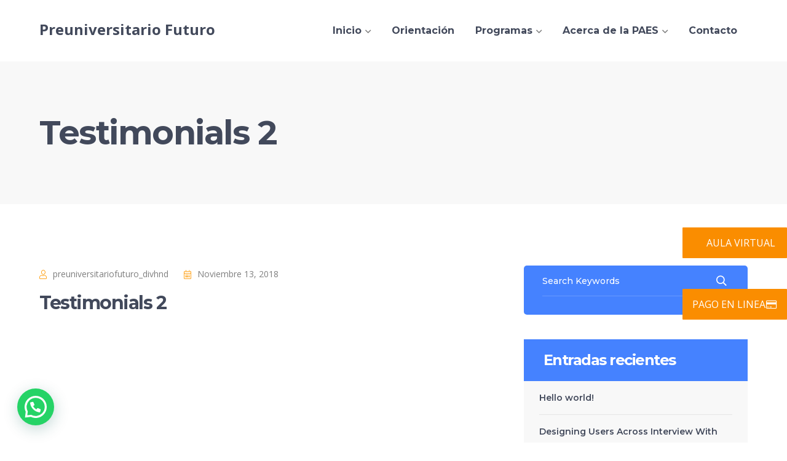

--- FILE ---
content_type: application/javascript
request_url: https://preuniversitariofuturo.cl/wp-content/plugins/wprt-addons/assets/progressbar.min.js?ver=0.9.0
body_size: 20716
content:
// ProgressBar.js 0.9.0
// https://kimmobrunfeldt.github.io/progressbar.js
// License: MIT

!function(a){if("object"==typeof exports&&"undefined"!=typeof module)module.exports=a();else if("function"==typeof define&&define.amd)define([],a);else{var b;b="undefined"!=typeof window?window:"undefined"!=typeof global?global:"undefined"!=typeof self?self:this,b.ProgressBar=a()}}(function(){var a;return function b(a,c,d){function e(g,h){if(!c[g]){if(!a[g]){var i="function"==typeof require&&require;if(!h&&i)return i(g,!0);if(f)return f(g,!0);var j=new Error("Cannot find module '"+g+"'");throw j.code="MODULE_NOT_FOUND",j}var k=c[g]={exports:{}};a[g][0].call(k.exports,function(b){var c=a[g][1][b];return e(c?c:b)},k,k.exports,b,a,c,d)}return c[g].exports}for(var f="function"==typeof require&&require,g=0;g<d.length;g++)e(d[g]);return e}({1:[function(b,c,d){(function(){var b=this,e=function(){"use strict";function e(){}function f(a,b){var c;for(c in a)Object.hasOwnProperty.call(a,c)&&b(c)}function g(a,b){return f(b,function(c){a[c]=b[c]}),a}function h(a,b){f(b,function(c){"undefined"==typeof a[c]&&(a[c]=b[c])})}function i(a,b,c,d,e,f,g){var h,i,k,l=f>a?0:(a-f)/e;for(h in b)b.hasOwnProperty(h)&&(i=g[h],k="function"==typeof i?i:o[i],b[h]=j(c[h],d[h],k,l));return b}function j(a,b,c,d){return a+(b-a)*c(d)}function k(a,b){var c=n.prototype.filter,d=a._filterArgs;f(c,function(e){"undefined"!=typeof c[e][b]&&c[e][b].apply(a,d)})}function l(a,b,c,d,e,f,g,h,j,l,m){v=b+c+d,w=Math.min(m||u(),v),x=w>=v,y=d-(v-w),a.isPlaying()&&!x?(a._scheduleId=l(a._timeoutHandler,s),k(a,"beforeTween"),b+c>w?i(1,e,f,g,1,1,h):i(w,e,f,g,d,b+c,h),k(a,"afterTween"),j(e,a._attachment,y)):a.isPlaying()&&x&&(j(g,a._attachment,y),a.stop(!0))}function m(a,b){var c={},d=typeof b;return"string"===d||"function"===d?f(a,function(a){c[a]=b}):f(a,function(a){c[a]||(c[a]=b[a]||q)}),c}function n(a,b){this._currentState=a||{},this._configured=!1,this._scheduleFunction=p,"undefined"!=typeof b&&this.setConfig(b)}var o,p,q="linear",r=500,s=1e3/60,t=Date.now?Date.now:function(){return+new Date},u="undefined"!=typeof SHIFTY_DEBUG_NOW?SHIFTY_DEBUG_NOW:t;p="undefined"!=typeof window?window.requestAnimationFrame||window.webkitRequestAnimationFrame||window.oRequestAnimationFrame||window.msRequestAnimationFrame||window.mozCancelRequestAnimationFrame&&window.mozRequestAnimationFrame||setTimeout:setTimeout;var v,w,x,y;return n.prototype.tween=function(a){return this._isTweening?this:(void 0===a&&this._configured||this.setConfig(a),this._timestamp=u(),this._start(this.get(),this._attachment),this.resume())},n.prototype.setConfig=function(a){a=a||{},this._configured=!0,this._attachment=a.attachment,this._pausedAtTime=null,this._scheduleId=null,this._delay=a.delay||0,this._start=a.start||e,this._step=a.step||e,this._finish=a.finish||e,this._duration=a.duration||r,this._currentState=g({},a.from)||this.get(),this._originalState=this.get(),this._targetState=g({},a.to)||this.get();var b=this;this._timeoutHandler=function(){l(b,b._timestamp,b._delay,b._duration,b._currentState,b._originalState,b._targetState,b._easing,b._step,b._scheduleFunction)};var c=this._currentState,d=this._targetState;return h(d,c),this._easing=m(c,a.easing||q),this._filterArgs=[c,this._originalState,d,this._easing],k(this,"tweenCreated"),this},n.prototype.get=function(){return g({},this._currentState)},n.prototype.set=function(a){this._currentState=a},n.prototype.pause=function(){return this._pausedAtTime=u(),this._isPaused=!0,this},n.prototype.resume=function(){return this._isPaused&&(this._timestamp+=u()-this._pausedAtTime),this._isPaused=!1,this._isTweening=!0,this._timeoutHandler(),this},n.prototype.seek=function(a){a=Math.max(a,0);var b=u();return this._timestamp+a===0?this:(this._timestamp=b-a,this.isPlaying()||(this._isTweening=!0,this._isPaused=!1,l(this,this._timestamp,this._delay,this._duration,this._currentState,this._originalState,this._targetState,this._easing,this._step,this._scheduleFunction,b),this.pause()),this)},n.prototype.stop=function(a){return this._isTweening=!1,this._isPaused=!1,this._timeoutHandler=e,(b.cancelAnimationFrame||b.webkitCancelAnimationFrame||b.oCancelAnimationFrame||b.msCancelAnimationFrame||b.mozCancelRequestAnimationFrame||b.clearTimeout)(this._scheduleId),a&&(k(this,"beforeTween"),i(1,this._currentState,this._originalState,this._targetState,1,0,this._easing),k(this,"afterTween"),k(this,"afterTweenEnd"),this._finish.call(this,this._currentState,this._attachment)),this},n.prototype.isPlaying=function(){return this._isTweening&&!this._isPaused},n.prototype.setScheduleFunction=function(a){this._scheduleFunction=a},n.prototype.dispose=function(){var a;for(a in this)this.hasOwnProperty(a)&&delete this[a]},n.prototype.filter={},n.prototype.formula={linear:function(a){return a}},o=n.prototype.formula,g(n,{now:u,each:f,tweenProps:i,tweenProp:j,applyFilter:k,shallowCopy:g,defaults:h,composeEasingObject:m}),"function"==typeof SHIFTY_DEBUG_NOW&&(b.timeoutHandler=l),"object"==typeof d?c.exports=n:"function"==typeof a&&a.amd?a(function(){return n}):"undefined"==typeof b.Tweenable&&(b.Tweenable=n),n}();!function(){e.shallowCopy(e.prototype.formula,{easeInQuad:function(a){return Math.pow(a,2)},easeOutQuad:function(a){return-(Math.pow(a-1,2)-1)},easeInOutQuad:function(a){return(a/=.5)<1?.5*Math.pow(a,2):-.5*((a-=2)*a-2)},easeInCubic:function(a){return Math.pow(a,3)},easeOutCubic:function(a){return Math.pow(a-1,3)+1},easeInOutCubic:function(a){return(a/=.5)<1?.5*Math.pow(a,3):.5*(Math.pow(a-2,3)+2)},easeInQuart:function(a){return Math.pow(a,4)},easeOutQuart:function(a){return-(Math.pow(a-1,4)-1)},easeInOutQuart:function(a){return(a/=.5)<1?.5*Math.pow(a,4):-.5*((a-=2)*Math.pow(a,3)-2)},easeInQuint:function(a){return Math.pow(a,5)},easeOutQuint:function(a){return Math.pow(a-1,5)+1},easeInOutQuint:function(a){return(a/=.5)<1?.5*Math.pow(a,5):.5*(Math.pow(a-2,5)+2)},easeInSine:function(a){return-Math.cos(a*(Math.PI/2))+1},easeOutSine:function(a){return Math.sin(a*(Math.PI/2))},easeInOutSine:function(a){return-.5*(Math.cos(Math.PI*a)-1)},easeInExpo:function(a){return 0===a?0:Math.pow(2,10*(a-1))},easeOutExpo:function(a){return 1===a?1:-Math.pow(2,-10*a)+1},easeInOutExpo:function(a){return 0===a?0:1===a?1:(a/=.5)<1?.5*Math.pow(2,10*(a-1)):.5*(-Math.pow(2,-10*--a)+2)},easeInCirc:function(a){return-(Math.sqrt(1-a*a)-1)},easeOutCirc:function(a){return Math.sqrt(1-Math.pow(a-1,2))},easeInOutCirc:function(a){return(a/=.5)<1?-.5*(Math.sqrt(1-a*a)-1):.5*(Math.sqrt(1-(a-=2)*a)+1)},easeOutBounce:function(a){return 1/2.75>a?7.5625*a*a:2/2.75>a?7.5625*(a-=1.5/2.75)*a+.75:2.5/2.75>a?7.5625*(a-=2.25/2.75)*a+.9375:7.5625*(a-=2.625/2.75)*a+.984375},easeInBack:function(a){var b=1.70158;return a*a*((b+1)*a-b)},easeOutBack:function(a){var b=1.70158;return(a-=1)*a*((b+1)*a+b)+1},easeInOutBack:function(a){var b=1.70158;return(a/=.5)<1?.5*(a*a*(((b*=1.525)+1)*a-b)):.5*((a-=2)*a*(((b*=1.525)+1)*a+b)+2)},elastic:function(a){return-1*Math.pow(4,-8*a)*Math.sin((6*a-1)*(2*Math.PI)/2)+1},swingFromTo:function(a){var b=1.70158;return(a/=.5)<1?.5*(a*a*(((b*=1.525)+1)*a-b)):.5*((a-=2)*a*(((b*=1.525)+1)*a+b)+2)},swingFrom:function(a){var b=1.70158;return a*a*((b+1)*a-b)},swingTo:function(a){var b=1.70158;return(a-=1)*a*((b+1)*a+b)+1},bounce:function(a){return 1/2.75>a?7.5625*a*a:2/2.75>a?7.5625*(a-=1.5/2.75)*a+.75:2.5/2.75>a?7.5625*(a-=2.25/2.75)*a+.9375:7.5625*(a-=2.625/2.75)*a+.984375},bouncePast:function(a){return 1/2.75>a?7.5625*a*a:2/2.75>a?2-(7.5625*(a-=1.5/2.75)*a+.75):2.5/2.75>a?2-(7.5625*(a-=2.25/2.75)*a+.9375):2-(7.5625*(a-=2.625/2.75)*a+.984375)},easeFromTo:function(a){return(a/=.5)<1?.5*Math.pow(a,4):-.5*((a-=2)*Math.pow(a,3)-2)},easeFrom:function(a){return Math.pow(a,4)},easeTo:function(a){return Math.pow(a,.25)}})}(),function(){function a(a,b,c,d,e,f){function g(a){return((n*a+o)*a+p)*a}function h(a){return((q*a+r)*a+s)*a}function i(a){return(3*n*a+2*o)*a+p}function j(a){return 1/(200*a)}function k(a,b){return h(m(a,b))}function l(a){return a>=0?a:0-a}function m(a,b){var c,d,e,f,h,j;for(e=a,j=0;8>j;j++){if(f=g(e)-a,l(f)<b)return e;if(h=i(e),l(h)<1e-6)break;e-=f/h}if(c=0,d=1,e=a,c>e)return c;if(e>d)return d;for(;d>c;){if(f=g(e),l(f-a)<b)return e;a>f?c=e:d=e,e=.5*(d-c)+c}return e}var n=0,o=0,p=0,q=0,r=0,s=0;return p=3*b,o=3*(d-b)-p,n=1-p-o,s=3*c,r=3*(e-c)-s,q=1-s-r,k(a,j(f))}function b(b,c,d,e){return function(f){return a(f,b,c,d,e,1)}}e.setBezierFunction=function(a,c,d,f,g){var h=b(c,d,f,g);return h.displayName=a,h.x1=c,h.y1=d,h.x2=f,h.y2=g,e.prototype.formula[a]=h},e.unsetBezierFunction=function(a){delete e.prototype.formula[a]}}(),function(){function a(a,b,c,d,f,g){return e.tweenProps(d,b,a,c,1,g,f)}var b=new e;b._filterArgs=[],e.interpolate=function(c,d,f,g,h){var i=e.shallowCopy({},c),j=h||0,k=e.composeEasingObject(c,g||"linear");b.set({});var l=b._filterArgs;l.length=0,l[0]=i,l[1]=c,l[2]=d,l[3]=k,e.applyFilter(b,"tweenCreated"),e.applyFilter(b,"beforeTween");var m=a(c,i,d,f,k,j);return e.applyFilter(b,"afterTween"),m}}(),function(a){function b(a,b){var c,d=[],e=a.length;for(c=0;e>c;c++)d.push("_"+b+"_"+c);return d}function c(a){var b=a.match(v);return b?(1===b.length||a[0].match(u))&&b.unshift(""):b=["",""],b.join(A)}function d(b){a.each(b,function(a){var c=b[a];"string"==typeof c&&c.match(z)&&(b[a]=e(c))})}function e(a){return i(z,a,f)}function f(a){var b=g(a);return"rgb("+b[0]+","+b[1]+","+b[2]+")"}function g(a){return a=a.replace(/#/,""),3===a.length&&(a=a.split(""),a=a[0]+a[0]+a[1]+a[1]+a[2]+a[2]),B[0]=h(a.substr(0,2)),B[1]=h(a.substr(2,2)),B[2]=h(a.substr(4,2)),B}function h(a){return parseInt(a,16)}function i(a,b,c){var d=b.match(a),e=b.replace(a,A);if(d)for(var f,g=d.length,h=0;g>h;h++)f=d.shift(),e=e.replace(A,c(f));return e}function j(a){return i(x,a,k)}function k(a){for(var b=a.match(w),c=b.length,d=a.match(y)[0],e=0;c>e;e++)d+=parseInt(b[e],10)+",";return d=d.slice(0,-1)+")"}function l(d){var e={};return a.each(d,function(a){var f=d[a];if("string"==typeof f){var g=r(f);e[a]={formatString:c(f),chunkNames:b(g,a)}}}),e}function m(b,c){a.each(c,function(a){for(var d=b[a],e=r(d),f=e.length,g=0;f>g;g++)b[c[a].chunkNames[g]]=+e[g];delete b[a]})}function n(b,c){a.each(c,function(a){var d=b[a],e=o(b,c[a].chunkNames),f=p(e,c[a].chunkNames);d=q(c[a].formatString,f),b[a]=j(d)})}function o(a,b){for(var c,d={},e=b.length,f=0;e>f;f++)c=b[f],d[c]=a[c],delete a[c];return d}function p(a,b){C.length=0;for(var c=b.length,d=0;c>d;d++)C.push(a[b[d]]);return C}function q(a,b){for(var c=a,d=b.length,e=0;d>e;e++)c=c.replace(A,+b[e].toFixed(4));return c}function r(a){return a.match(w)}function s(b,c){a.each(c,function(a){var d,e=c[a],f=e.chunkNames,g=f.length,h=b[a];if("string"==typeof h){var i=h.split(" "),j=i[i.length-1];for(d=0;g>d;d++)b[f[d]]=i[d]||j}else for(d=0;g>d;d++)b[f[d]]=h;delete b[a]})}function t(b,c){a.each(c,function(a){var d=c[a],e=d.chunkNames,f=e.length,g=b[e[0]],h=typeof g;if("string"===h){for(var i="",j=0;f>j;j++)i+=" "+b[e[j]],delete b[e[j]];b[a]=i.substr(1)}else b[a]=g})}var u=/(\d|\-|\.)/,v=/([^\-0-9\.]+)/g,w=/[0-9.\-]+/g,x=new RegExp("rgb\\("+w.source+/,\s*/.source+w.source+/,\s*/.source+w.source+"\\)","g"),y=/^.*\(/,z=/#([0-9]|[a-f]){3,6}/gi,A="VAL",B=[],C=[];a.prototype.filter.token={tweenCreated:function(a,b,c,e){d(a),d(b),d(c),this._tokenData=l(a)},beforeTween:function(a,b,c,d){s(d,this._tokenData),m(a,this._tokenData),m(b,this._tokenData),m(c,this._tokenData)},afterTween:function(a,b,c,d){n(a,this._tokenData),n(b,this._tokenData),n(c,this._tokenData),t(d,this._tokenData)}}}(e)}).call(null)},{}],2:[function(a,b,c){var d=a("./shape"),e=a("./utils"),f=function(a,b){this._pathTemplate="M 50,50 m 0,-{radius} a {radius},{radius} 0 1 1 0,{2radius} a {radius},{radius} 0 1 1 0,-{2radius}",d.apply(this,arguments)};f.prototype=new d,f.prototype.constructor=f,f.prototype._pathString=function(a){var b=a.strokeWidth;a.trailWidth&&a.trailWidth>a.strokeWidth&&(b=a.trailWidth);var c=50-b/2;return e.render(this._pathTemplate,{radius:c,"2radius":2*c})},f.prototype._trailString=function(a){return this._pathString(a)},b.exports=f},{"./shape":7,"./utils":8}],3:[function(a,b,c){var d=a("./shape"),e=a("./utils"),f=function(a,b){this._pathTemplate="M 0,{center} L 100,{center}",d.apply(this,arguments)};f.prototype=new d,f.prototype.constructor=f,f.prototype._initializeSvg=function(a,b){a.setAttribute("viewBox","0 0 100 "+b.strokeWidth),a.setAttribute("preserveAspectRatio","none")},f.prototype._pathString=function(a){return e.render(this._pathTemplate,{center:a.strokeWidth/2})},f.prototype._trailString=function(a){return this._pathString(a)},b.exports=f},{"./shape":7,"./utils":8}],4:[function(a,b,c){b.exports={Line:a("./line"),Circle:a("./circle"),SemiCircle:a("./semicircle"),Path:a("./path"),Shape:a("./shape"),utils:a("./utils")}},{"./circle":2,"./line":3,"./path":5,"./semicircle":6,"./shape":7,"./utils":8}],5:[function(a,b,c){var d=a("shifty"),e=a("./utils"),f={easeIn:"easeInCubic",easeOut:"easeOutCubic",easeInOut:"easeInOutCubic"},g=function(a,b){b=e.extend({duration:800,easing:"linear",from:{},to:{},step:function(){}},b);var c;c=e.isString(a)?document.querySelector(a):a,this.path=c,this._opts=b,this._tweenable=null;var d=this.path.getTotalLength();this.path.style.strokeDasharray=d+" "+d,this.set(0)};g.prototype.value=function(){var a=this._getComputedDashOffset(),b=this.path.getTotalLength(),c=1-a/b;return parseFloat(c.toFixed(6),10)},g.prototype.set=function(a){this.stop(),this.path.style.strokeDashoffset=this._progressToOffset(a);var b=this._opts.step;if(e.isFunction(b)){var c=this._easing(this._opts.easing),d=this._calculateTo(a,c),f=this._opts.shape||this;b(d,f,this._opts.attachment)}},g.prototype.stop=function(){this._stopTween(),this.path.style.strokeDashoffset=this._getComputedDashOffset()},g.prototype.animate=function(a,b,c){b=b||{},e.isFunction(b)&&(c=b,b={});var f=e.extend({},b),g=e.extend({},this._opts);b=e.extend(g,b);var h=this._easing(b.easing),i=this._resolveFromAndTo(a,h,f);this.stop(),this.path.getBoundingClientRect();var j=this._getComputedDashOffset(),k=this._progressToOffset(a),l=this;this._tweenable=new d,this._tweenable.tween({from:e.extend({offset:j},i.from),to:e.extend({offset:k},i.to),duration:b.duration,easing:h,step:function(a){l.path.style.strokeDashoffset=a.offset;var c=b.shape||l;b.step(a,c,b.attachment)},finish:function(a){e.isFunction(c)&&c()}})},g.prototype._getComputedDashOffset=function(){var a=window.getComputedStyle(this.path,null);return parseFloat(a.getPropertyValue("stroke-dashoffset"),10)},g.prototype._progressToOffset=function(a){var b=this.path.getTotalLength();return b-a*b},g.prototype._resolveFromAndTo=function(a,b,c){return c.from&&c.to?{from:c.from,to:c.to}:{from:this._calculateFrom(b),to:this._calculateTo(a,b)}},g.prototype._calculateFrom=function(a){return d.interpolate(this._opts.from,this._opts.to,this.value(),a)},g.prototype._calculateTo=function(a,b){return d.interpolate(this._opts.from,this._opts.to,a,b)},g.prototype._stopTween=function(){null!==this._tweenable&&(this._tweenable.stop(),this._tweenable.dispose(),this._tweenable=null)},g.prototype._easing=function(a){return f.hasOwnProperty(a)?f[a]:a},b.exports=g},{"./utils":8,shifty:1}],6:[function(a,b,c){var d=a("./shape"),e=a("./circle"),f=a("./utils"),g=function(a,b){this._pathTemplate="M 50,50 m -{radius},0 a {radius},{radius} 0 1 1 {2radius},0",d.apply(this,arguments)};g.prototype=new d,g.prototype.constructor=g,g.prototype._initializeSvg=function(a,b){a.setAttribute("viewBox","0 0 100 50")},g.prototype._initializeTextElement=function(a,b,c){a.text.style&&(c.style.top="auto",c.style.bottom="0",a.text.alignToBottom?f.setStyle(c,"transform","translate(-50%, 0)"):f.setStyle(c,"transform","translate(-50%, 50%)"))},g.prototype._pathString=e.prototype._pathString,g.prototype._trailString=e.prototype._trailString,b.exports=g},{"./circle":2,"./shape":7,"./utils":8}],7:[function(a,b,c){var d=a("./path"),e=a("./utils"),f="Object is destroyed",g=function h(a,b){if(!(this instanceof h))throw new Error("Constructor was called without new keyword");if(0!==arguments.length){this._opts=e.extend({color:"#555",strokeWidth:1,trailColor:null,trailWidth:null,fill:null,text:{style:{color:null,position:"absolute",left:"50%",top:"50%",padding:0,margin:0,transform:{prefix:!0,value:"translate(-50%, -50%)"}},alignToBottom:!0,value:"",className:"progressbar-text"},svgStyle:{display:"block",width:"100%"}},b,!0);var c,f=this._createSvgView(this._opts);if(c=e.isString(a)?document.querySelector(a):a,!c)throw new Error("Container does not exist: "+a);this._container=c,this._container.appendChild(f.svg),this._opts.svgStyle&&e.setStyles(f.svg,this._opts.svgStyle),this.text=null,this._opts.text.value&&(this.text=this._createTextElement(this._opts,this._container),this._container.appendChild(this.text)),this.svg=f.svg,this.path=f.path,this.trail=f.trail;var g=e.extend({attachment:void 0,shape:this},this._opts);this._progressPath=new d(f.path,g)}};g.prototype.animate=function(a,b,c){if(null===this._progressPath)throw new Error(f);this._progressPath.animate(a,b,c)},g.prototype.stop=function(){if(null===this._progressPath)throw new Error(f);void 0!==this._progressPath&&this._progressPath.stop()},g.prototype.destroy=function(){if(null===this._progressPath)throw new Error(f);this.stop(),this.svg.parentNode.removeChild(this.svg),this.svg=null,this.path=null,this.trail=null,this._progressPath=null,null!==this.text&&(this.text.parentNode.removeChild(this.text),this.text=null)},g.prototype.set=function(a){if(null===this._progressPath)throw new Error(f);this._progressPath.set(a)},g.prototype.value=function(){if(null===this._progressPath)throw new Error(f);return void 0===this._progressPath?0:this._progressPath.value()},g.prototype.setText=function(a){if(null===this._progressPath)throw new Error(f);null===this.text&&(this.text=this._createTextElement(this._opts,this._container),this._container.appendChild(this.text)),this.text.removeChild(this.text.firstChild),this.text.appendChild(document.createTextNode(a))},g.prototype._createSvgView=function(a){var b=document.createElementNS("http://www.w3.org/2000/svg","svg");this._initializeSvg(b,a);var c=null;(a.trailColor||a.trailWidth)&&(c=this._createTrail(a),b.appendChild(c));var d=this._createPath(a);return b.appendChild(d),{svg:b,path:d,trail:c}},g.prototype._initializeSvg=function(a,b){a.setAttribute("viewBox","0 0 100 100")},g.prototype._createPath=function(a){var b=this._pathString(a);return this._createPathElement(b,a)},g.prototype._createTrail=function(a){var b=this._trailString(a),c=e.extend({},a);return c.trailColor||(c.trailColor="#eee"),c.trailWidth||(c.trailWidth=c.strokeWidth),c.color=c.trailColor,c.strokeWidth=c.trailWidth,c.fill=null,this._createPathElement(b,c)},g.prototype._createPathElement=function(a,b){var c=document.createElementNS("http://www.w3.org/2000/svg","path");return c.setAttribute("d",a),c.setAttribute("stroke",b.color),c.setAttribute("stroke-width",b.strokeWidth),b.fill?c.setAttribute("fill",b.fill):c.setAttribute("fill-opacity","0"),c},g.prototype._createTextElement=function(a,b){var c=document.createElement("p");c.appendChild(document.createTextNode(a.text.value));var d=a.text.style;return d&&(b.style.position="relative",e.setStyles(c,d),d.color||(c.style.color=a.color)),c.className=a.text.className,this._initializeTextElement(a,b,c),c},g.prototype._initializeTextElement=function(a,b,c){},g.prototype._pathString=function(a){throw new Error("Override this function for each progress bar")},g.prototype._trailString=function(a){throw new Error("Override this function for each progress bar")},b.exports=g},{"./path":5,"./utils":8}],8:[function(a,b,c){function d(a,b,c){a=a||{},b=b||{},c=c||!1;for(var e in b)if(b.hasOwnProperty(e)){var f=a[e],g=b[e];c&&l(f)&&l(g)?a[e]=d(f,g,c):a[e]=g}return a}function e(a,b){var c=a;for(var d in b)if(b.hasOwnProperty(d)){var e=b[d],f="\\{"+d+"\\}",g=new RegExp(f,"g");c=c.replace(g,e)}return c}function f(a,b,c){for(var d=0;d<n.length;++d){var e=n[d];a.style[e+h(b)]=c}a.style[b]=c}function g(a,b){m(b,function(b,c){null!==b&&void 0!==b&&(l(b)&&b.prefix===!0?f(a,c,b.value):a.style[c]=b)})}function h(a){return a.charAt(0).toUpperCase()+a.slice(1)}function i(a){return"string"==typeof a||a instanceof String}function j(a){return"function"==typeof a}function k(a){return"[object Array]"===Object.prototype.toString.call(a)}function l(a){if(k(a))return!1;var b=typeof a;return"object"===b&&!!a}function m(a,b){for(var c in a)if(a.hasOwnProperty(c)){var d=a[c];b(d,c)}}var n="Webkit Moz O ms".split(" ");b.exports={extend:d,render:e,setStyle:f,setStyles:g,capitalize:h,isString:i,isFunction:j,isObject:l,forEachObject:m}},{}]},{},[4])(4)});
//# sourceMappingURL=progressbar.min.js.map